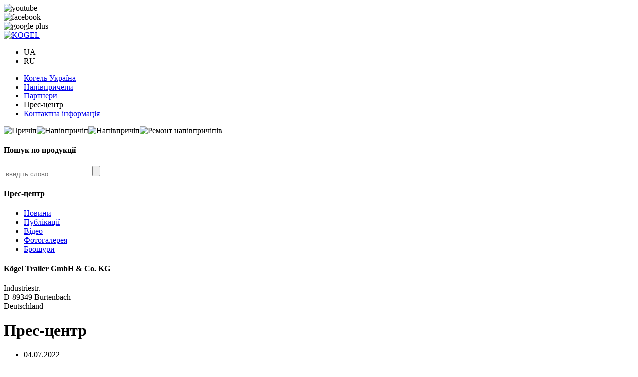

--- FILE ---
content_type: text/html; charset=UTF-8
request_url: http://koegel.ua/press-center
body_size: 5682
content:
<!DOCTYPE html>
<html xmlns="http://www.w3.org/1999/xhtml" xml:lang="ua" lang="ua"><head><meta http-equiv="Content-Type" content="text/html; charset=UTF-8"/><title>Прес-центр</title><meta name="description" content=""/><meta name="keywords" content=""/><link href="http://koegel.ua/rss" title="RSS" type="application/rss+xml" rel="alternate"/><link href="http://koegel.ua/css/default.css" rel="stylesheet" type="text/css"/><link href="http://koegel.ua/css/reset.css" rel="stylesheet" type="text/css"/><script type="text/javascript" src="https://ajax.googleapis.com/ajax/libs/jquery/1.4.4/jquery.min.js"/><script type="text/javascript" src="http://maps.google.com/maps/api/js?sensor=false&amp;language=ru"/><script src="http://maps.gstatic.com/intl/ru_ALL/mapfiles/api-3/7/10/main.js" type="text/javascript"/><script type="text/javascript" src="http://koegel.ua/js/html5.js">/**/</script><script type="text/javascript" src="http://koegel.ua/js/jq.js">/**/</script><script type="text/javascript" src="http://koegel.ua/js/general.js">/**/</script><script type="text/javascript" src="http://koegel.ua/js/links.js">/**/</script><script type="text/javascript" src="http://koegel.ua/js/highslide/highslide-with-gallery.js">/**/</script><link rel="stylesheet" type="text/css" href="http://koegel.ua/js/highslide/highslide.css"/><script type="text/javascript" src="http://koegel.ua/js/highslide/config.js">/**/</script><link rel="stylesheet" href="http://koegel.ua/js/nivoslider/nivo-slider.css" type="text/css"/><link rel="stylesheet" href="http://koegel.ua/js/nivoslider/style.css" type="text/css"/><script type="text/javascript" src="http://koegel.ua/js/nivoslider/jquery.nivo.slider.pack.js">;</script><script type="text/javascript" src="http://koegel.ua/js/nivoslider/config.js">;</script><link href="https://plus.google.com/114598465195132798047" rel="author"/><link href="https://plus.google.com/114598465195132798047" rel="publisher"/><meta name="geo.placename" content="город Киев, Украина"/><meta name="geo.position" content="50.450100;30.523400"/><meta name="geo.region" content="UA-город Киев"/><meta name="ICBM" content="50.450100, 30.523400"/><link rel="schema.DC" href="http://purl.org/dc/elements/1.1/"/><link rel="schema.DCTERMS" href="http://purl.org/dc/terms/"/><meta name="DC.identifier" scheme="DCTERMS.URI" content="http://koegel.ua/"/><meta name="DC.publisher" content="https://plus.google.com/114598465195132798047"/><meta name="DC.type" scheme="DCTERMS.DCMIType" content="Text"/><meta name="DC.format" content="text/html; charset=utf-8"/><meta name="DC.format" content="26729 bytes"/><meta name="DC.creator" content="https://plus.google.com/114598465195132798047"/><meta name="DC.title" content="Прес-центр"/><meta name="DC.subject" content=""/><meta name="DC.description" content=""/><meta name="DC.identifier" scheme="DCTERMS.URI" content="http://koegel.ua/"/><script type="text/javascript">

  var _gaq = _gaq || [];
  _gaq.push(['_setAccount', 'UA-30530226-1']);
  _gaq.push(['_setDomainName', 'koegel.ua']);
  _gaq.push(['_trackPageview']);

  (function() {
    var ga = document.createElement('script'); ga.type = 'text/javascript'; ga.async = true;
    ga.src = ('https:' == document.location.protocol ? 'https://ssl' : 'http://www') + '.google-analytics.com/ga.js';
    var s = document.getElementsByTagName('script')[0]; s.parentNode.insertBefore(ga, s);
  })();

</script></head><body><div class="layout"><div class="wrap"><div class="header"><div class="socials"><div class="item" onclick="window.location='http://www.youtube.com/user/KOGELUA' "><img src="http://koegel.ua/images/yt.png" alt="youtube"/></div><div class="item" onclick="window.location='http://www.facebook.com/Koegel.Ukraine'  "><img src="http://koegel.ua/images/fb.png" alt="facebook"/></div><div class="item" onclick="window.location='https://plus.google.com/u/0/b/114598465195132798047/114598465195132798047/posts'  "><img src="http://koegel.ua/images/go.png" alt="google plus"/></div></div><div class="logo"><a href="/"><img src="http://koegel.ua/images/logo_ua.png" alt="KOGEL"/></a></div><div class="topMenu  "><ul><li><span>UA</span></li><li class="last"><span class="linkrep" title="http://ru.koegel.ua/press-center">RU</span></li></ul></div><div class="mainMenu"><ul><li class="menu823"><a href="/koegel-ukraine">Когель Україна</a><div class="subMenu" style="display:none;"><ul><li><span class="linkrep" title="/koegel-ukraine/tm-koegel">ТМ KÖGEL</span></li><li><span class="linkrep" title="/koegel-ukraine/proekt-s-asmap">Проект з АсМАП</span></li><li><span class="linkrep" title="/koegel-ukraine/meropriyatiya">Події</span></li><li><span class="linkrep" title="/koegel-ukraine/sertifikati">Сертифікати</span></li></ul></div></li><li class="menu302"><a href="/polupricepy">Напівпричепи</a><div class="subMenu" style="display:none;"><ul><li><span class="linkrep" title="/polupricepy/polupricepy-s-otkritoy-platformoy">Напівпричепи з відкритою платформою</span></li><li><span class="linkrep" title="/polupricepy/refrizheratori">Напівпричепи фургони</span></li><li><span class="linkrep" title="/polupricepy/sistemi-smeni-kuzovov">Системи зміни кузовів</span></li><li><span class="linkrep" title="/polupricepy/trali">Будівельна техніка</span></li><li><span class="linkrep" title="/polupricepy/sistemnie-resheniya">Системні рішення</span></li></ul></div></li><li class="menu834"><a href="/partneri">Партнери</a><div class="subMenu" style="display:none;"><ul><li><span class="linkrep" title="/partneri/dileri">Дилери</span></li><li><span class="linkrep" title="/partneri/finansovie-partneri">Фінансування</span></li><li><span class="linkrep" title="/partneri/servisnie-stantsii">Сервісні станції</span></li><li><span class="linkrep" title="/partneri/garantiynoe-obsluzhivanie">Гарантійне обслуговування</span></li></ul></div></li><li class="menu769"><span>Прес-центр</span><div class="subMenu" style="display:none;"><ul><li><span class="linkrep" title="/press-center/novosti">Новини</span></li><li><span class="linkrep" title="/publikatsii">Публікації</span></li><li><span class="linkrep" title="/press-center/video">Відео</span></li><li><span class="linkrep" title="/press-center/fotogalerei">Фотогалерея</span></li><li><span class="linkrep" title="/broshyuri">Брошури</span></li></ul></div></li><li class="menu337"><a href="/kontaktnaya-informatsiya">Контактна інформація</a></li></ul></div></div><div id="main_slider"><img src="http://koegel.ua/images/1e611feca6.jpg" alt="Причіп"/><img src="http://koegel.ua/images/image2.jpg" alt="Напівпричіп"/><img src="http://koegel.ua/images/image3.jpg" alt="Напівпричіп"/><img src="http://koegel.ua/images/image4.jpg" alt="Ремонт напівпричіпів"/></div><div class="content"><div class="aside"><script type="text/javascript">
                  function submitenter(myfield,e)
                  {
                  var keycode;
                  if (window.event) keycode = window.event.keyCode;
                  else if (e) keycode = e.which;
                  else return true;

                  if (keycode == 13)
                  {
                  $('#form_search').submit();
                  return false;
                  }
                  else
                  return true;
                  }
                </script><h4>
                      Пошук по продукції
                    </h4><div class="box search"><form action="/poisk" method="get" id="form_search"><input type="text" placeholder="введіть слово" name="s" onKeyPress="return submitenter(this,event)"/><input type="submit" value=""/></form></div><h4>Прес-центр</h4><div class="box"><ul><li><a href="/press-center/novosti">Новини</a></li><li><a href="/publikatsii">Публікації</a></li><li><a href="/press-center/video">Відео</a></li><li><a href="/press-center/fotogalerei">Фотогалерея</a></li><li><a href="/broshyuri">Брошури</a></li></ul></div><h4>
               Kögel Trailer GmbH  &amp; Co. KG 

                </h4><div class="box"><p>Industriestr.<br/>

D-89349 Burtenbach <br/>

Deutschland  </p></div></div><div class="article wide"><h1>Прес-центр</h1><ul class="news"><li><p class="date">04.07.2022</p><p class="title"><a href="/press-center/novosti" class="cat">Новини</a><span class="arrow"> — </span><a href="/press-center/novosti/onlayn-forma-na-otrimannya-sertifikata-kmt-zhovtiy">Онлайн форма на отримання сертифіката ЄКМТ (жовтий)</a></p><p class="desc"><p>Друзі, команда ТОВ "Когель Україна", докладає максимум зусиль для підвищення якості обслуговування та сприяє підвищенню комфорту в обслуговуванні наших клієнтів.</p>
<p>Повідомляємо, з 05.07.22 запускаємо онлайн форму заяви на отримання сертифіката ЄКМТ (жовтий). Відтепер ніяких підписів, печаток та друкованих заяв, лише онлайн з будь-якого пристрою!</p>
<p>http://koegel.ua/koegel-ukraine/sertifikati</p></p><div class="hr"><img src="http://koegel.ua/images/hr.png" width="740" height="1"/></div></li><li><p class="date">28.12.2018</p><p class="title"><a href="/press-center/novosti" class="cat">Новини</a><span class="arrow"> — </span><a href="/press-center/novosti/shanovni-druzi-shchiro-vitaemo-z-novim-rokom-ta-rizdvom">Шановні, Друзі! Щиро вітаємо з Новим роком та Різдвом!</a></p><p class="desc"/><div class="hr"><img src="http://koegel.ua/images/hr.png" width="740" height="1"/></div></li><li><p class="date">28.10.2018</p><p class="title"><a href="/press-center/novosti" class="cat">Новини</a><span class="arrow"> — </span><a href="/press-center/novosti/shchiro-vitaemo-z-dnem-avtomobilista-2018">Щиро вітаємо з Днем Автомобіліста!</a></p><p class="desc"><p>Шановні, Друзі!&nbsp;</p>
<p>Щиро вітаємо з Днем Автомобіліста!</p>
<p>Бажаємо усім автомобілістам (і звичайно Вашим пасажирам) щастя, добробуту, нових здобутків і зеленої вулиці на життєвих і автомобільних шляхах!</p></p><div class="hr"><img src="http://koegel.ua/images/hr.png" width="740" height="1"/></div></li><li><p class="date">02.10.2018</p><p class="title"><a href="/press-center/fotogalerei" class="cat">Фотогалерея</a><span class="arrow"> — </span><a href="/press-center/fotogalerei/fotozvit-pro-uchast-u-mizhnarodniy-vistavtsi-vantazhnih-avtomobiley-iaa-2018-m-gannover-germaniya">Фотозвіт про участь у Міжнародній виставці вантажних автомобілей IAA 2018 м. Ганновер (Германія)</a></p><p class="desc"><p><img id="__mce_tmp" src="http://files.koegel.ua/photo/02-10-2018/42262280_2141121336144270_3951510456534827008_n.jpg" alt="" width="182" height="137" /></p></p><div class="hr"><img src="http://koegel.ua/images/hr.png" width="740" height="1"/></div></li><li><p class="date">02.10.2018</p><p class="title"><a href="/press-center/novosti" class="cat">Новини</a><span class="arrow"> — </span><a href="/press-center/novosti/prototip-furgon-legkoyi-konstruktsiyi-dlya-perevezennya-suhih-vantazhiv---kogel-box-light">Прототип: фургон легкої конструкції для перевезення сухих вантажів - Kögel Box Light</a></p><p class="desc"><p>Корисне навантаження фургонів для перевезення сухих вантажів можна істотно збільшити<br />Різноманітні можливості застосування в сфері перевезення вантажів, сприйнятливих до змін температури</p></p><div class="hr"><img src="http://koegel.ua/images/hr.png" width="740" height="1"/></div></li><li><p class="date">07.09.2018</p><p class="title"><a href="/press-center/novosti" class="cat">Новини</a><span class="arrow"> — </span><a href="/press-center/novosti/noviy-kogel-lightplus-coil-bilshe-korisnogo-navantazhennya-pri-transportuvanni-katushok">Новий Kögel Lightplus Coil: більше корисного навантаження при транспортуванні катушок</a></p><p class="desc"><p>Новий напівпричіп K&ouml;gel Lightplus Coil - напівпричіп легкої конструкції для перевезення катушок і бухт, також володіє відмінними рисами причепів K&ouml;gel покоління NOVUM - оптимізованим профілем зовнішньої рами і поліпшеним кузовом. K&ouml;gel Lightplus Coil оснащується рамою і кузовом, спеціально оптимізованими з корисного навантаження і вазі.</p></p><div class="hr"><img src="http://koegel.ua/images/hr.png" width="740" height="1"/></div></li><li><p class="date">07.09.2018</p><p class="title"><a href="/press-center/novosti" class="cat">Новини</a><span class="arrow"> — </span><a href="/press-center/novosti/kogel-cargo-pokolinnya-kogel-novum---bilsh-universalniy-i-nadiyniy">Kögel Cargo, покоління Kögel NOVUM - більш універсальний і надійний</a></p><p class="desc"><p>Зміна покоління NOVUM торкнулася і цього стандартного шторного напівпричіпу. Оптимізований профіль зовнішньої рами і покращена конструкція кузова роблять K&ouml;gel Cargo не тільки міцніше, але і спрощують його щоденну експлуатацію. До того ж K&ouml;gel Cargo покоління NOVUM виділяється дуже високим рівнем індивідуалізації і за рахунок цього може бути адаптований до будь-яких вимог перевізників.</p></p><div class="hr"><img src="http://koegel.ua/images/hr.png" width="740" height="1"/></div></li><li><p class="date">06.06.2018</p><p class="title"><a href="/press-center/novosti" class="cat">Новини</a><span class="arrow"> — </span><a href="/press-center/novosti/pidvedennya-pidsumkiv-konkursu-naykrashchiy-pereviznik-roku-asmap-ukrayini-za-2017-rik">Підведення підсумків конкурсу "Найкращий перевізник року АсМАП України за 2017 рік"</a></p><p class="desc"><p>30.05.2018 року недалеко від міста Бориспіль на території учбового полігону АсМАП відбувся грандіозний захід під егідою Асоціації міжнародних автомобільних перевізників України на чолі з його почесним президентом і головою ради, Костюченко Леонідом Михайловичем - фінал конкурсу "Найкращий перевізник року АсМАП Україна за 2017 рік". Серед почесних запрошених були: голова Міжнародного союзу автомобільного транспорту (IRU) Умберто де Претто, заступник міністра інфраструктури Лавренюк Юрій Федорович, український політик і народний депутат України VII і VIII скликань Продан Оксана Петрівна.</p></p><div class="hr"><img src="http://koegel.ua/images/hr.png" width="740" height="1"/></div></li><li><p class="date">01.06.2018</p><p class="title"><a href="/press-center/fotogalerei" class="cat">Фотогалерея</a><span class="arrow"> — </span><a href="/press-center/fotogalerei/fotozvit-pro-uchast-u-finali-vseukrayinskogo-konkursu-profmaysternosti-vodiyiv-uchasnikiv-asmap-ukrayini">Фотозвіт про участь у фіналі Всеукраїнського конкурсу профмайстерності водіїв учасників АсМАП України</a></p><p class="desc"><p><img id="__mce_tmp" src="http://files.koegel.ua/photo/09-07-2018/IMG_0948.jpg" alt="" width="182" /></p></p><div class="hr"><img src="http://koegel.ua/images/hr.png" width="740" height="1"/></div></li><li><p class="date">25.04.2018</p><p class="title"><a href="/press-center/novosti" class="cat">Новини</a><span class="arrow"> — </span><a href="/press-center/novosti/asmap-rivne">АсМАП Рівне</a></p><p class="desc"><p>20 квітня у місті Рівне відбувся черговий Регіональний етап Всеукраїнського конкурсу професійної майстерності водіїв учасників АсМАП України Рівненщини, Волині, Тернопільщини та Хмельниччини на території підприємства &laquo;КамазТрансСервіс&raquo;.</p></p><div class="hr"><img src="http://koegel.ua/images/hr.png" width="740" height="1"/></div></li></ul><div class="pages"><div class="fclr"> </div><div class="ArtPager"><div class="pageLeft"> </div><a href="#" class="pageCenter" style="&#10;                cursor:default;&#10;              "> 
          назад
        </a><div class="pageRight"> </div><div class="pageLeftActive"> </div><a href="#" class="pageCenterActive" style="cursor:default;">1</a><div class="pageRightActive"> </div><div class="pageLeft"> </div><a href="?page=2" class="pageCenter">2</a><div class="pageRight"> </div><div class="pageLeft"> </div><a href="?page=3" class="pageCenter">3</a><div class="pageRight"> </div><div class="pageLeft"> </div><a href="?page=4" class="pageCenter">4</a><div class="pageRight"> </div><div class="pageLeft"> </div><a href="?page=5" class="pageCenter">5</a><div class="pageRight"> </div><span class="innerText2"> из </span><div class="pageLeft"> </div><a href="?page=10" class="pageCenter">10</a><div class="pageRight"> </div><div class="pageLeft"> </div><a href="?page=2" class="pageCenter">
          далее          </a><div class="pageRight"> </div><div class="fclr"> </div></div></div></div><div class="footer"><div class="copy"><p>&copy; 2012 ТОВ &laquo;Когель Україна&raquo;, тел.: +38 (044) 586 52 36, факс: +38 (044) 586-52-76.&nbsp;<span class="linkrep" title="http://koegel.ua/kogel-ukraina/kontaktnaya-informatsiya">Контактна інформація</span>.</p><br/><a href="https://plus.google.com/114598465195132798047" rel="publisher">Мы в Google+</a><br/><a href="https://plus.google.com/u/0/118245943515790980078?rel=author">Google+</a></div></div></div></div></div><div class="shadowBottom"><div class="lc"><img src="http://koegel.ua/images/lc.png" width="20" height="20"/></div><div class="shc"> </div><div class="rc"><img src="http://koegel.ua/images/rc.png"/></div></div></body></html>
